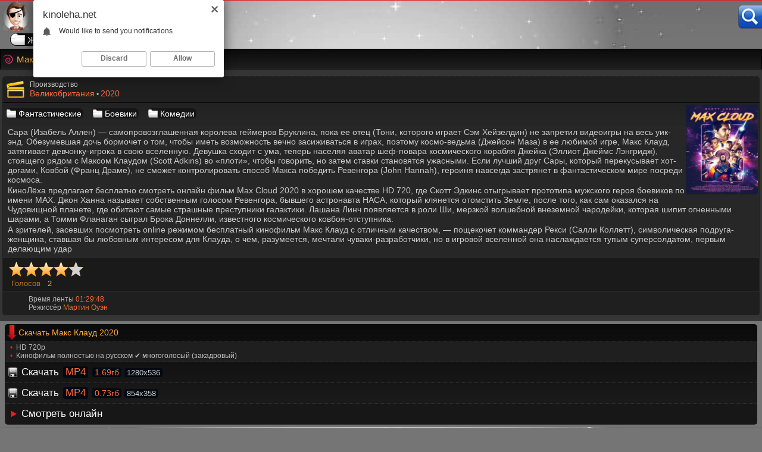

--- FILE ---
content_type: text/html; charset=UTF-8
request_url: https://kinoleha.net/film/maks-klaud
body_size: 10927
content:
<!doctype html>
<html lang='ru'>
<head>
<meta charset='utf-8'>
<meta name='viewport' content='width=device-width, initial-scale=1.0' />
<meta http-equiv='X-UA-Compatible' content='IE=edge' />
<title>Скачать фильм Макс Клауд (2020) на телефон бесплатно в хорошем качестве</title>
<link rel='canonical' href='https://kinoleha.net/film/maks-klaud'/>
<meta name='description' content='Смотреть Макс Клауд 2020 online в хорошем качестве. Скачать бесплатно научно фантастический фильм про игру на русском без рекламы.'/>
<link rel='icon' href='/img/favicon.png' type='image/png'>
<link rel='icon' href='/favicon.ico' type='image/x-icon'>
<link rel='apple-touch-icon' sizes='48x48' href='/img/48.png'>
<link rel='apple-touch-icon' sizes='57x57' href='/img/57.png'>
<link rel='apple-touch-icon' sizes='60x60' href='/img/60.png'>
<link rel='apple-touch-icon' sizes='72x72' href='/img/72.png'>
<link rel='apple-touch-icon' sizes='76x76' href='/img/76.png'>
<link rel='icon' type='image/png' href='/img/32.ico' sizes='32x32'>
<style>body {
color: #cccccc;
margin: 0px auto;
font: normal 14px Nunito, sans-serif;
background: url(/img/inter.jpg) no-repeat top #757575;
width: 100%;
/*font-display: optional;*/
}
a{
 color: #ffffff;
 text-decoration: none;
 outline: none;
}
a:hover{
text-decoration: underline;
color: #ffbb3c;
}
	ul.downloadfilm{padding:0;list-style-type:none;display: block;}
	ul.downloadfilm li{display:block;
	}
	ul.downloadfilm li a{color: #fff;border-bottom: 1px dotted #323232; margin: 0;background-color: transparent;
	padding:7px 2px 7px 3px;display: block;text-align: left;font-size: 17px;}
	ul.downloadfilm li a:hover{background-color: #0B0B0B;color: #eab210;text-decoration: none;}
	ul.downloadfilm li+li{}
	ul.downloadfilm li:before {color: #ff8a3c;}	
	
.qqreleasequal {padding: 0;margin:0;display:block;text-align: left;float: left;}
ul {text-align:left;padding: 0;margin:0;}
	ul.releasequal li {font-size: 12px;display:/*inline-*/block; margin: 0;}
	.releasequal li:before {color: #EF1E1A;content: "\2022";
 margin: 0 1px 0 0;  padding: 0 5px 0 1px;text-align: left;}

/*ul.releasequal li+li{margin-left:1px;padding-left: 1px}*/

.otverh {font-size: 14px;
background:rgba(0,0,0,0.64);overflow: hidden;
display: -webkit-box;text-align: left;
text-overflow: ellipsis;
-webkit-line-clamp: 1; top: 0;
-webkit-box-orient: vertical; margin: 0; padding: 6px 1px 5px 1px;}
.votzhe {font-size: 15px;
border-radius: 0 0 6px 6px;
background:rgba(0,0,0,0.71);overflow: hidden;
display: -webkit-box;text-align: left;
text-overflow: ellipsis;
-webkit-line-clamp: 1;border-top: 1px solid #191919;border-bottom: 3px solid #0c0c0c;
-webkit-box-orient: vertical; margin: 0; padding: 8px 1px 4px 1px;}
.namevideo {display: block; max-width: 100%; padding: 2px 1px 2px 6px; margin: 3px 1px 6px 1px;}
.namevideo strong {font-weight: normal; font-size: 14.5px;color: #ffd59f;} 
.videoup {float: right;}
.sinopsis, .genresfilm {display: block;padding: 4px 6px;margin: 0 4px 0 0;font-size: 14px;background:#272727;border-bottom: 1px solid #1F1F1F;border-left: 1px solid #1F1F1F; border-right: 1px solid #1F1F1F;}
.sinopsis p {font-size: 14px;margin:0;margin: 1px 2px 2px 2px;-webkit-user-select:none;-moz-user-select:none;-ms-user-select:none;}
.sinopsis b {font-size: 14px; color: #ef301a;font-weight: normal;}
.sinopsis i {font-size: 13px; font-style: normal;color: #d5c4c4;}
.vse-top, .vse-zhanry, .vse-gody, .vse-strany {border-radius: 29px 13px 13px 31px; border-left: 1px solid #111;background: url(/img/gbig.png) no-repeat left #0b0b0b;padding: 3px 2px 0 28px;font-size: 17px;border-bottom: 1px solid #000;border-right: 3px solid #000000;}
.vse-gody {}
.vse-strany {padding: 3px 1px 0 28px;}
.genresfilm {
	background:linear-gradient(to bottom, #222222 0,#272727 100%);margin: 0 4px 0 0;border-bottom: 1px solid #1F1F1F;border-top: 1px solid #060606;border-left: 1px solid #1F1F1F; border-right: 1px solid #1F1F1F;}
.fbas {padding: 2px 3px 3px 7px;margin:0;font-size: 13px;display: block; color: #bfbfbf; border-top: 1px dotted #323232;background-color: #1f1f1f;border-bottom: 1px dotted #323232;}
.feebaas, .directors {border-top: 1px dotted #272727;border-bottom: 0;margin:0 4px 0 0;padding:0 0 0 46px;display: block;border-radius: 5px 5px 0 0;font-size: 12px;color: #b3b3b3;background: url(/img/rezhisser-dlitelnost.png) no-repeat left #1f1f1f;}
.directors {background: url(/img/strany-years.png) no-repeat left #1f1f1f;border-bottom: 1px solid #353535;padding:0 0 0 44px;border-radius: 0 0 5px 5px;border-top: 1px solid #323232;}
.feebaas  b, .directors b {font-weight: normal; color: #cccccc; display: inline-block;padding: 6px 0 0 0;font-size:12px;}
.directors b {color: #ff6a3c;}
.feebaas  span, .directors span {margin: 0 0 1px 0;padding: 0 0 5px 0;display: inline-block; font-weight: normal; color: #ff6a3c;font-size:14px; }
.directors span {font-size: 12px;}
.fbas span{ font-weight: normal; color: #ff6a3c; }
.fbas img, .feebaas img {vertical-align: middle; max-width: 22px;width: 100%; max-height: 22px; height: 100%;}
.xlike img {vertical-align: top;}
a.goodlike, a.fudislike  {display: inline-block;text-decoration: none;padding: 13px 3px 11px 10px;color: #fff;}
a.goodlike:hover, a.fudislike:hover  {color: #c0c0c0;}
.likes { color: #7cfc00;display: inline-block;padding: 0 11px 0 6px;}
.xlike {padding: 0;border-radius: 5px;margin: 0 8px 0 0;font-size: 16px;display: inline-block;border: 1px solid #040001;background-color: #101010;}
hr.navhr {border: 1px dotted #323232;border-style: none none dotted; margin: 5px 0 5px 6px;}
.gorndm {text-align: center; display: block; margin: 8px 9px 8px 2px; border: 1px solid #000000;border-radius: 6px;background: linear-gradient(to bottom,#191919 0,#0e0e0e 100%);}
.gorndm:hover {background:rgba(21, 21, 21, 0.85);}
.gorndm a {display: block;font-size: 15px;padding: 9px 4px;border-radius: 6px;}
.load-more {border-radius: 6px;background: transparent;font-size: 15px;padding: 9px 4px;text-align: center;color: #ffffff;margin:0;min-width: 100%;}
span.tjtpyj {text-align: center; display: inline-block; margin:0;}
.podoshva {background: url(/img/inter.jpg) no-repeat top; padding: 0;display: block;text-align: center;margin: 0;}
.podoshva img {margin: 0;}
.xlike:hover {border: 1px solid #818181;color: #c0c0c0;}
.dislikes { color: #FF4D4D;display: inline-block;padding: 0 11px 0 6px;}
.likepick {display: inline-block;padding: 13px 3px 11px 10px;color: green;}
.dislpick {display: inline-block;padding: 13px 3px 11px 10px;color: red;}
.thefixes {text-align: left;display: block; padding: 0; margin: 0 0 4px 0;}
.lmid {display: inline-block; margin: 0;padding: 0;}
.lmid a {display: inline-block;margin: 0 6px 0 0; padding: 0 0 0 2px; }
.vse-search {text-align: right;display: inline-block;float: right;margin: 8px 0 0 0;}
.vse-search a {background: url(/img/vse-search.png) no-repeat left;width: 40px; height: 39px;display: inline-block;}
.alexmenu {margin-left: auto;margin-top: 7px; margin-bottom: 7px;margin-right: auto;width: 1360px;}
.alexmenu a {color: #fff; background: #151515; display: inline-block; font-size: 15px;}
.agas {font-size: 14px;
border-radius: 6px 6px 0 0;position: absolute;left: 0;top: 0; right: 0;
background:rgba(0,0,0,0.77);overflow: hidden;
display: -webkit-box;text-align: left;
text-overflow: ellipsis;
-webkit-line-clamp: 1;border-bottom: 1.5px solid #040404;
-webkit-box-orient: vertical; margin: 0; padding: 6px 1px 4.5px 9px;}
.agas span {color: #ff9509;}
.toda {font-size: 14px;
border-radius: 0 0 5px 5px;position: absolute;text-align: center; right: 0;left: 0;bottom: 0;
background:rgba(21, 21, 21, 0.85);overflow: hidden;border-top:1px solid #1a1a1a;border-bottom: 1px solid #393939;
display: -webkit-box;
text-overflow: ellipsis;
-webkit-line-clamp: 1;color: #FFFFFF;
-webkit-box-orient: vertical; margin: 0; padding: 7px 2px 3px 7px;}
.yyyspan { color:#B8B8B7;font-size: 14px;position: absolute;left: 2px;bottom: 29px;padding: 1px 6px 2px 6px;
background:rgba(0,0,0,0.93);
    border-radius: 1.4rem;
    border-bottom-right-radius: 0;display: inline-block;}
.mpegload {display: inline-block;padding: 0 0 0 23px;background: url(/img/save-mp4film.png) no-repeat left center;margin: 0 0 0 1px;}

.mpeg4size {display: inline-block;
color: #ff6a3c;
margin: 0 2px 0 2px;
font-size: 17px;padding: 0 4px 0 4px;
font-weight: normal;
background-color: #020912;
border-radius: 4px;}
.howsize {display: inline-block;
color: #ff6a3c;text-align: left;
margin: 0;
padding: 0 4px 0 4px;
font-size: 14px;
background-color: #020912;
border-radius: 4px;}
.razreshenie {display: inline-block;
color: #CCCCCC;text-align: left;
margin: 0;
padding: 0 4px 0 4px;
font-size: 13px;
background-color: #020912;
border-radius: 4px;}
.playontime {height: 700px;width: 100%; margin: 0;}
.prihreninfo {width: 65%;} .herinfo {color: #ffffff;padding: 10px 0 8px 8px;}
.xtables {border-top: 1px solid #333;text-align: center;width: 100%;}
.likeblock {text-align: right;float: right;margin-right: 2px;}
.infaploh {text-align: left;}
.ixsrch {margin: 7px 1px 0 7px;font-size:14px;}
.getoksize {width: 325px;padding: 6px 8px;margin-left: 0;margin-right: 0;margin-top: 0;margin-bottom: 4px;
}
.filterindex {
	background-color: #f2f2f2;
	margin-left: 3px;margin-right: 3px;margin-top: 0;margin-bottom: 0;
		border-top: 1px solid #ffffff;
	display: block;
	border-bottom: 1px dotted #dbdbdb;
	}
.filterindexbot {border-top: 1px dotted #dbdbdb;border-radius: 0 0 5px 5px;background-color: #EBEBEB;margin-left: 3px;margin-right: 3px;margin-top: 0;margin-bottom: 9px;padding: 3px 8px;}
.filterbigbutton {
	border-bottom: 1px dotted #dbdbdb;background-color: #EBEBEB;padding: 0 0 0 8px;
margin-left: 3px;margin-right: 3px;margin-top: 9px;margin-bottom: 0;
display: block;border-radius:5px;}
.filterbigbutton a {background:url(/img/filtersicon.png) no-repeat left;  font-size: 15px; color: #aaaaaa;padding: 7px 0 7px 29px; text-align:left;display: block;}

.spany {padding: 3px 8px;width: 325px;margin-left: 0;margin-right: 0;margin-top: 3px;margin-bottom: 3px;}
.whitetitle span {font-size: 14px; color: #aaaaaa;padding: 6px 9px; text-align:left;display: inline-block;}
.whitetitle {border-bottom: 1px dotted #dbdbdb;background-color: #EBEBEB;
margin-left: 3px;margin-right: 3px;margin-top: 9px;margin-bottom: 0;
display: block;border-radius: 5px 5px 0 0;}
.filterindexsilver {
background-color: #f2f2f2;
border-top: 1px solid #ffffff;
border-bottom: 1px solid #ffffff;
margin-left: 3px;margin-right: 3px;margin-top: 0;margin-bottom: 0;
display: block;
}
.selectok {
color: #333;
border-radius: 5px;
font-size: 14px; 
border: 1px solid #006CFA;
 background-color: #DEE4EC; 	
line-height: 1.4; 
}
.but-sub {
margin: 5px 0 5px 0;
font-size: 14px;
padding: 7px 9px;
color: #fff;
display: block;
background: url(/img/blueinput.png) no-repeat left #175CBF;
border: 1px solid #19467D;
border-radius: 5px;
}
a.smotret-online { border-top: 0;background: url(/img/playonlone.png) no-repeat left #171717;display: block; padding: 7px 5px 7px 24px;margin: 0 0 0 2px;font-size: 17px;border-left: 1px solid #171717;border-right: 1px solid #171717;}
a.smotret-online:hover {background: url(/img/playonlone.png) no-repeat left #0B0B0B;}
.xloadblock {padding: 1px;margin: 6px 10px 2px 2px;font-size: 15px;display: 	block; color: #cccccc; background: linear-gradient(to bottom,#0b0b0b 0,#1f1f1f 100%);border-radius: 5px;}
.xloadblock h2 { background: url(/img/load-movie-icon.png) no-repeat left top;padding: 6px 2px 6px 19px;font-weight: normal; font-size: 13.5px; text-align: left; color: #ffab3c;margin:0 0 0 3px; border-bottom: 1px solid #000;}
.xloadblock p {margin: 1px 0 4px 0;padding: 2px 1px 2px 9px;font-size: 13.5px;}
a.linkefile, a.izitop{display: inline-block;text-align: left;text-decoration: none;padding: 1px 3px 0 20px;margin: 5px 12px 5px 0;border-radius: 5px 7px 6px 5px;color: #ffffff;background: url(/img/g.png) no-repeat left #151515;font-size: 14px;}
a.izitop {margin: 5px 12px 3px 0;border-radius: 29px 13px 13px 31px; border-left: 1px solid #111;background: url(/img/gbig.png) no-repeat left #0b0b0b;padding: 3px 2px 0 28px;font-size: 14px;border-bottom: 1px solid #000;border-right: 3px solid #000000;}
a.linkefile:hover, a.izitop:hover{color: #c0c0c0;text-decoration:none;background: url(/img/gactive.png) no-repeat left #010101;}
a.izitop:hover{background: url(/img/gactivebig.png) no-repeat left #151515;}
.linkefile  img { vertical-align: top;margin-bottom: 1px;}
.knopkaonhome { max-width: 100%;width: 100%;font-size: 16px;padding: 1px 4px 6px 3px;}
.knopkaonhome a {border: 1px solid #737373;background:url(/css/img/tops.jpg) repeat-x top #040001;display: block;border-radius: 5px;display: inline-block;padding: 10px 13px; margin: 2px 1px 2px 9px;text-decoration: none;}
.knopkaonhome a:hover {color: #c0c0c0;border: 1px solid #eab210;text-decoration: underline;}
.vazhnota {max-width: 100%; width: 100%;text-align: left;display: block;}
.vazhnota span, .vazhnota h2 {margin: 0 0 6px 2px;padding: 0 2px 3px 11px;font-size: 14px;display: inline-block;}
.vazhnota h2  {margin: 6px 0 0 10px;border-radius: 6px;font-size: 17px; padding: 9px 12px 9px 12px;font-weight: normal;}
.vazhnota p {color: #cccccc; font-size: 13px;padding: 0 2px 0 8px;margin: 1px 1px 5px 2px;}
.pages {display: inline-block;padding: 0 0 5px 4px;}
.pages-arrowslist {display: block;text-align: center;padding: 2px 0 3px 3px;}
.pages-arrowslist a {width: 44%; padding: 8px 13px; border: 1px solid #000000;border-radius: 9px;background: linear-gradient(to bottom,#191919 0,#0e0e0e 100%); margin: 0 4px 4px 0;display: inline-block;}
.pages-arrowslist a:hover {border: 1px solid #ffbb3c;color: #c0c0c0;}

.pages a { background: linear-gradient(to bottom,#191919 0,#0e0e0e 100%);border: 1px solid #666666;color: #fff;display: inline-block;margin: 0 4px 2px 0;font-size: 12px;padding: 12px 15px;border-radius: 9px;}
.pages a:hover {border: 1px solid #ffbb3c;color: #c0c0c0;}
.pagesx {text-decoration: underline;color: #ffbb3c;padding: 12px 15px;border-radius: 9px;margin: 0 4px 2px 0;font-size: 12px;display: inline-block;
border: 1px solid #ffbb3c;background-color:#000000;}
.fontdes h2 {text-align: left;font-weight:normal; margin: 7px 4px 0 1px;background: #3b3b3b;font-size: 15px;display: inline-block;padding: 4px 6px;border-top: 1px solid #000;border-right: 1px solid #000;border-left: 1px solid #000;
border-radius: 4px 4px 0 0; color: #ffab3c;}

.fontdes {background: url(/img/inter.jpg) no-repeat top; font-size: 14px;margin: 2px 0 0 0;padding: 1px 1px 1px 1px;}
.related-movies { margin: 0;padding: 0;border-radius: 5px;}
.mixspan {border-bottom: 1px solid #000;border-top: 1px solid #000;background: linear-gradient(to bottom,#0b0b0b 0,#1f1f1f 100%);text-align: left;font-weight:normal; margin: 0 0 0 0;border-radius: 5px 5px 0 0;
color: #ff6a3c;font-size: 13px;display: block;padding: 7px 2px 7px 5px;}
.mixspan span {background: url(/img/rel-iconm.png) no-repeat left;padding: 6px 2px 6px 23px;font-weight: normal; font-size: 13.5px; text-align: left; color: #c9c9c9;margin:0;}
.relmovsblock {display: block;margin: 0;padding: 2px 6px 2px 6px;
background: #353535;border-radius: 0 0 5px 5px;
}
.info-movie {display: block;margin: 1px 0 2px 0;font-size: 12px;padding: 2px 6px 2px 6px;}
.info-movie div {color: #e1e1e1;background-color: rgba(76, 76, 76, 0.7);margin: 0;padding: 3px 5px;display: block; border-radius: 4px;}
.fontdes p, .fontdes span, .fontdescfr p {padding: 3px 5px; color: #e1e1e1;display: inline-block; margin: 0 0 7px 1px;font-size: 13px;border: 1px solid #3b3b3b;
background-color: rgba(76, 76, 76, 0.77); border-radius: 3px;}
.fontdescfr p {border: 0;
background-color: transparent;}

.fontdes span {border-radius: 3px;}
.fontdes a {color: #ffffff;background-color: #151515; padding: 1px 3px;border-radius: 3px;margin: 0 1px 0 1px; }
.copyright img {float: right;}
.copyright {background: linear-gradient(to bottom,#080808 0,#1f1f1f 100%);text-align: center;padding: 0;border-top: 2px solid #000000;border-bottom: 1px solid #E81C25;}
.copyright:hover {background: linear-gradient(to bottom,#000000 0,#050001 100%);border-bottom: 1px solid #e8461c;}
.copyright a {font-size: 17px; color: #fab42d; display:block;padding: 7px 0 7px 0;margin: 0;}
.copyright a:hover {color: #fff;text-decoration: underline;}
.ratem {border-top: 1px solid #323232;color: #AEAEAE;display: block;padding:6px 3px 5px 7px;margin: 0 4px 0 0;font-size: 13px;background:#1a1a1a;border-left: 1px solid #1F1F1F; border-right: 1px solid #1F1F1F;}
.ratem span {display: inline-block; margin: 0 1px 0 7px; color: #BF761A;}
.ratem b {display: inline-block; margin: 0 1px 0 7px; color: #FFA027;font-weight: normal;}
.copyright > a > span {background:url(/img/home.png) no-repeat left bottom;font-weight: normal;margin: 0;padding: 0 0 0 30px;display: inline-block; text-decoration:none;}
.kinotop {margin-bottom: 12px;border-bottom: 1px solid #fff;}
.centermid {text-align: left;padding: 7px 6px 4px 4px;background: #353535; border-radius: 0 0 7px 7px;
 border-left: 1px solid #090909;border-right: 1px solid #131313;border-bottom: 1px solid #131313;border-top: 1px solid #626262;}
.hhh, .soon { border-left: 1px solid #000;  border-right: 1px solid #000;border-radius: 6px 6px 0 0;text-align: left;padding:0 0 0 3px;border-bottom: 1px solid #000;
border-top: 1px solid #000;background: linear-gradient(to bottom,#0b0b0b 0,#1f1f1f 100%);}
.soon {margin: 7px 0 0 0;padding:0 3px 0 3px;}
.ezhe {background:rgba(21, 21, 21, 0.44);font-weight:normal;color:#dedede; font-size: 15px;display: inline-block;margin: 3px 3px 0 2px;padding: 1px 4px 1px 4px;border-radius: 3px;}
.hhh h2 {display: block;font-weight: normal;font-size: 15px;color: #c0c0c0;margin: 0;border-bottom: 1px solid #252525;padding: 13px 0 13px 14px;}
.hhh span {font-size: 12px;color: #CD4778;margin: 0 0 0 2px;text-align: left;padding: 3px 2px 3px 3px;display: inline-block; }
.hhh h1, .soon a, .soon span {display: inline-block;background: url(/img/titlepiple.png) no-repeat left;font-weight: normal;font-size: 15px;
color: #ffab3c;margin: 0;padding: 8px 1px 8px 24px;}
.soon a, .soon span {display: block;border-radius: 6px 6px 0 0;border-top: 0;color: #f1f1f1;font-size: 14px;display: block;padding: 8px 1px 8px 24px;}
.soon a:hover {color: #ffbb3c;}
.soon span {color: #c9c9c9;}
.vdvdvd {width: 100%; display: block;text-align:left;}
.wwll {margin-left: auto;margin-right: auto;width: 1360px;text-align: center;}
.ilink, .imore { font-size: 15px;float:right;
display: inline-block; font-style: normal;
text-rendering: auto; -webkit-font-smoothing: antialiased; -moz-osx-font-smoothing: grayscale;}
.imore {font-size: 15px; margin: 1px 6px 0 0 ;background-color: #000000;}
.vpravo:before { content: "\3009"; color: #ffab3c;}
.vnizmore:before { content: "\25BC"; color: #ffab3c;}
.pgarrs { font-size: 18px;
display: inline-block; font-style: normal;
text-rendering: auto; -webkit-font-smoothing: antialiased; -moz-osx-font-smoothing: grayscale;}
.listingrigt:before { content: "\276F"; color: #fff;}
.listingleft:before { content: "\276E"; color: #fff;}
.lehalogo {border-top: 1px solid #E81C25;
text-align: center;}
.linkesss {
margin-top: 3px;
margin-bottom: 5px;
display: block;
text-align: left;
margin-left: auto;margin-right: auto;max-width: 1360px;width: 100%;
}
a.vide {color: #b3b3b3;text-decoration: underline;}
a.vide:hover {color: #ffbb3c;}
.papsize, .thatsitop, .kkcoid , .huyasiz, .mixcix {margin-left: auto;
margin-right: auto;width: 1360px;border-radius: 7px;border-left: 1px solid #7f7f7f; border-right: 1px solid #8a8a8a; border-top: 0;border-bottom: 1px solid #737373;text-align: left;
margin-bottom: 10px;}
.papsize {margin-bottom: 5px;border-bottom: 0;border-right: 0;}
.mixcix {margin-bottom: 8px;
border-left: 1px solid #8a8a8a; border-right: 1px solid #8a8a8a; border-top: #737373;border-bottom: 1px solid #737373;}
.kkcoid {border-radius: 0;border: 0; margin: 0;}
.huyasiz {border-radius: 0;border-top: 0; border-left: 0; border-right: 0; border-bottom: 0; margin-bottom: 0;}
.thatsitop {border-radius: 0; border: 0; margin-bottom: 0;margin-top: 5px; }
.delenie {clear: both;font-size: 0;height: 0;}

.lefilm:hover, .lecatfon:hover { text-decoration: underline;color: #ffbb3c;}
.lefilm, .lecatfon, .lesoon {text-decoration: none;float: left;width: 202px;text-align: left;min-height: 119px;height: auto;color: #ffffff;
border-radius:6px;
margin: 5px 7px 11px 13px;}
.lesoon {min-height: 119px;}
.lefilm a {font-size: 15px;}
.lecatfon a {font-size: 16px;}
.lecatfon {width: auto;text-align: left;min-height: auto;}
.lefilmfon, .leganfon { border: 1px solid #737373; border-radius:6px; position: relative; }
.lefilmfon:hover {border-left: 1px solid #ffbb3c;border-right: 1px solid #ffbb3c;border-top: 1px solid #ffbb3c;
border-bottom: 1px solid #ffc74f;color: #000;}
.maincats li {display:block; margin: 0;padding: 0;}
a.maingenres { border-right: 1px solid #323232;border-left: 1px dotted #323232;border-top: 1px dotted #323232;border-bottom: 1px solid #0a0a0a;
background: url(/img/playonlone.png) no-repeat left #171717;display: block; padding: 9px 5px 9px 17px;font-size: 16px;}
a.maingenres:hover {
background: url(/img/playonlone.png) no-repeat left #0a0a0a;
}
a.maing {border-right: 1px solid #323232;border-left: 1px dotted #323232;border-top: 1px dotted #323232;border-bottom: 1px solid #0a0a0a;
display: block; padding: 9px 5px 9px 20px;font-size: 15px;margin: 1px 2px 4px 7px;border-radius: 8px;
background: url(/img/g.png) no-repeat left #171717;}
a.maing:hover {
background: url(/img/gactive.png) no-repeat left #0a0a0a;
}
.maincats {display: block;max-width: 100%;margin: 0 0 0 -5px;}
.maincats span {float: right; background-color: #000000; display: inline-block;padding: 2px 4px; font-size: 14px;border-radius: 3px;margin: 0 3px 0 1px;color: #ff9509;}
.lefilmfon a, .leganfon a { display: block; }
.lefilmfon img, .leganfon img {border-radius: 6px;display: block; width: 199px; height: 283px; }
.leganfon img { width: 200px; height: 190px; }

.ossss {display: inline-block;float: right;}
.ossss img {}
img.film-pstr { display: inline-block;height: 150px; max-width: 100%; border-radius: 0 4px 4px 0;margin: 5px 7px 3px 0; border-left: 1px solid #202020;border-bottom: 1px solid #202020;	
} 
img.frpstr {display: inline-block;height: 135px; max-width: 100%; border-radius: 3px;margin: 5px 7px 3px 5px;
border-left: 1px solid #202020;border-bottom: 1px solid #202020;	}
.genre {color: #e19c5a;font-size: 13px;padding:0 2px 0 4px; width: 99%; max-width: 100%;float: left;
overflow: hidden;
display: -webkit-box;
text-overflow: ellipsis;
-webkit-line-clamp: 1;
-webkit-box-orient: vertical;
}
.mname {font-size: 16px;text-decoration: none; display: block;
padding: 6px 1px 2px 5px; float: left; overflow: hidden; display: -webkit-box; text-overflow: ellipsis; -webkit-line-clamp: 1; -webkit-box-orient: vertical; }
.mname:hover {text-decoration: underline;color: #c0c0c0;}
@media screen and (max-width: 1440px) { .hhh, .soon {border-radius: 0;}.socials {width: 94%; }
.fontdes p, .fontdes span {padding: 3px 5px; margin: 0 5px 7px 5px;font-size: 12px;background-color: rgba(76, 76, 76, 0.89);}
.fontdes span {background-color: rgba(76, 76, 76, 0.8);}
.fontdes {background: url(/img/inter.jpg) repeat-y top;}
.fontdes h2 {text-align: left;font-weight:normal; font-size: 14px; margin: 7px 5px 0 5px;}
.relmovsblock  {border-radius: 0;}
.linkesss, .wwll  {max-width: 100%;}
.linkesss {width: 97%;}
.alexmenu {width: 99%;padding: 0 0 0 11px;}
.playontime {height: 648px; margin: 0 0 0 -2px; }
.vazhnota, .knopkaonhome {width: 97%;}
.papsize, .thatsitop, .kkcoid, .huyasiz, .mixcix {width:100%; border-left: 0; border-right: 0;border-bottom: 0;border-radius: 0;} 
.papsize {margin-bottom: 0;}
.related-movies, .mixspan {border-radius: 0;}
.lefilm, .lecatfon {width: 15%;}
.lefilmfon img, .leganfon img {width: 100%;}
.centermid { border-left: 0; border-right: 0; border-radius: 0;padding: 10px 0 7px 4px;} }
@media screen and (max-width: 1280px) {.linkesss {width: 98%;}
.filterindex, .filterbigbutton, .whitetitle, .getoksize, .filterindexbot, .filterindexsilver {margin-right: 6px;margin-left: 6px;}	
.xloadblock {margin: 6px 8px 4px 8px;}.lecatfon {width: 222px;min-height: 100%;}.leganfon img { width: 100%; height: 209px; }
.fbas {font-size: 14px;}
.linkesss a {font-size: 16px;margin: 3px 4px 3px 4px;} .playontime {height: 599px; } .alexmenu {width: 98%;}.lefilm {width: 17.7%; margin: 5px 5px 9px 11px;} .xlike { font-size: 16px;} }
@media screen and (max-width: 1024px) {
.sinopsis p {font-size: 13px;}
.leganfon img {width: 100%;} .playontime {height: 565px; } .knopkaonhome {padding: 1px 2px 7px 8px; font-size: 18px;} .lefilm, .lecatfon {width: 22%; margin: 7px 9px 7px 8px;}
.mname { padding: 3px 2px 4px 6px;} .xlike {margin: 0 8px 6px 0;} }
@media screen and (max-width: 800px) { .playontime {height: 474px; }.alexmenu a {font-size: 14px;} .ezhe {font-size: 14px;} .lefilm, .lecatfon {width:30%; margin: 7px 9px 9px 8px;} .xlike { font-size: 15px;} .vazhnota, .knopkaonhome {width: 94%;} }
@media screen and (max-width: 680px) {.downloadfilm {max-width: 100%;}.playontime {height: 398px; } .knopkaonhome {padding: 1px 2px 7px 10px; width: 94%; font-size: 17px;}
.vazhnota {font-size: 18px;} .prihreninfo {width: 100%; display: block;}
 .lefilm, .lecatfon {width:29%;}
 }
@media screen and (max-width: 640px) {.pages-arrowslist a {width: 40%;margin:3px 6px 3px 4px;padding: 8px 1px 8px 1px;}.toda {font-size: 14px;}.alexmenu {width: 96%;}.lefilm {width: 43%;margin: 7px 5px 10px 1px;}}
@media screen and (max-width: 540px) {.linkesss {width: 98%;}.thefixes {border-bottom: 1px dotted #B7B7B7;} .wwll {text-align: left;} .lmid a {display: inline-block;} .vazhnota p {font-size: 12.5px;padding: 0 0 0 3px;margin: 0 0 4px 2px;} .agas {font-size: 15px;}.lefilmfon img, .leganfon img {height: 170px;}
.infablock {padding: 10px 0 8px 2px;} .xlike { font-size: 14px;} .playontime {height: 303px; margin: -8px 2px 0 -5px; }
.letrailer img { height: 170px;} 
.lefilm, .lecatfon {
	width: 44%;margin: 4px 4px 8px 10px;} .vazhnota {width: 93%; font-size: 17px;} .knopkaonhome {width: 93%; font-size: 16px;} .centermid {padding: 6px 0 6px 9px;} }
@media screen and (max-width: 380px) {
.agas {font-size: 16px;padding: 7px 1px 5px 9px;}.votzhe {font-size: 17px; padding: 10px 1px 5px 1px;}
.toda {padding: 3px 1px 3px 1px;font-size: 14px;}
.playontime {height: 247px; margin: 0 0 0 -4px; }
.vazhnota {padding: 0 0 0 5px;} .knopkaonhome {padding: 1px 3px 7px 2px;} }

@media screen and (max-width: 352px) { .linkesss a {font-size: 14px;margin: 3px 2px 3px 3px;}}

@media screen and (max-width: 320px) {.linkesss {width: 100%;} .lefilm, .lecatfon {width: 42%;} .mcli a {font-size: 15px;padding: 6px 9px 6px 9px;}.centermid {padding: 6px 0 6px 9px;} .playontime {height: 199px; margin: 0 0 0 -5px;} .vazhnota, .knopkaonhome {width: 93%;}}
@media screen and (max-width: 270px) { .lefilm, .lecatfon {width: 86%;} .lefilmfon img {height: 316px;}}

.jq-stars {
  display: inline-block;
}

.jq-rating-label {
  font-size: 22px;
  display: inline-block;
  position: relative;
  vertical-align: top;
  font-family: helvetica, arial, verdana;
}

.jq-star {
  width: 100px;
  height: 100px;
  display: inline-block;
  cursor: pointer;
}

.jq-star-svg {
  padding-left: 3px;
  width: 100%;
  height: 100% ;
}

.jq-star:hover .fs-star-svg path {
}

.jq-star-svg path {
  /* stroke: #000; */
  stroke-linejoin: round;
}

/* un-used */
.jq-shadow {
  -webkit-filter: drop-shadow( -2px -2px 2px #888 );
  filter: drop-shadow( -2px -2px 2px #888 );
}

.rating{
	min-height: 29px;
}</style>
<link href='https://fonts.googleapis.com/css2?family=Nunito&display=swap' rel='preload' as='style'>


	
	 
	 
	 
	<meta name="HandheldFriendly" content="True"/>
	<meta property="og:site_name" content="Скачать фильмы на телефон бесплатно в хорошем качестве | КиноЛёха"/>
	<meta property="og:title" content="Макс Клауд"/>
	<meta property="og:image" content="https://kinoleha.net/images/4336.jpg"/>
	<meta property="og:description" content="Сара (Изабель Аллен) — самопровозглашенная королева геймеров Бруклина, пока ее отец (Тони, которого играет Сэм Хейзелдин) не запретил видеоигры на весь уик-энд. Обезумевшая дочь бормочет о том, чтобы иметь возможность вечно засиживаться в играх, поэтому космо-ведьма (Джейсон Маза) в ее любимой ..."/>
	<meta property="og:url" content="https://kinoleha.net/film/maks-klaud"/>
	<meta property="og:video" content="https://kinoleha.net/player/maks-klaud.mp4"/>
	<meta property="og:type" content="video.movie"/>
	<meta property="ya:ovs:adult" content="false"/>
	<meta property="ya:ovs:content_url" href="https://kinoleha.net/player/maks-klaud.mp4"/>
	<meta property="ya:ovs:content_url:public" content="true"/>
	<meta property="ya:ovs:upload_date" content="2020-12-19T17:16:08+03:00"/>
	<meta property="ya:ovs:status" content="published"/>
	<meta property="ya:ovs:poster" href="https://kinoleha.net/images/4336.jpg"/>
	

</head>
<body>
<div class='lehalogo'>
<div class='wwll'>
<div class='thefixes'><div class='lmid'><a href='//kinoleha.net'><img src='/img/s-logo.png' width='232' height='51' alt='Kinoleha'></a></div> <div class='vse-search'><a href='/search' aria-label='Поиск'></a></div>
</div> <div class='linkesss'>
<a  class='vse-zhanry' href='/genres'>Жанры</a> <a  class='vse-gody' href='/po-godam'>Годы</a> <a  class='vse-strany' href='/po-stranam'>Страны</a> <a class='vse-top' href='/top'>Топ</a> 
</div></div></div>
<div class='papsize'>
<div class='hhh'><h1>Макс Клауд</h1>
</div>
<div class='centermid'>
<div id='player'></div>
	<div class='feebaas'><b>Производство</b><br/> <span itemprop='countryOfOrigin'>Великобритания</span> • <span itemprop='dateCreated'>2020</span></div>
	<div class='ossss'>
	<img itemprop='image' class='film-pstr' property='og:image' width='120' height='150' src='/images/4336.jpg' alt='Макс Клауд (2020)'>
	</div>
	<div class='xtables'>
	<div lass='prihreninfo'>
	<div class='genresfilm'>
	<div class='infaploh'><a class='linkefile' itemprop='genre' href='/genre/fantasticheskie'>Фантастические</a> <a class='linkefile' itemprop='genre' href='/genre/boeviki'>Боевики</a> <a class='linkefile' itemprop='genre' href='/genre/komediya'>Комедии</a> 
	</div>
	</div></div>
	</div>
	<div class='sinopsis'>
	<p itemprop='description'>Сара (Изабель Аллен) — самопровозглашенная королева геймеров Бруклина, пока ее отец (Тони, которого играет Сэм Хейзелдин) не запретил видеоигры на весь уик-энд. Обезумевшая дочь бормочет о том, чтобы иметь возможность вечно засиживаться в играх, поэтому космо-ведьма (Джейсон Маза) в ее любимой игре, Макс Клауд, затягивает девчонку-игрока в свою вселенную. Девушка сходит с ума, теперь населяя аватар шеф-повара космического корабля Джейка (Эллиот Джеймс Лэнгридж), стоящего рядом с Максом Клаудом (Scott Adkins) во «плоти», чтобы говорить, но затем ставки становятся ужасными. Если лучший друг Сары, который перекусывает хот-догами, Ковбой (Франц Драме), не сможет контролировать способ Макса победить Ревенгора (John Hannah), героиня навсегда застрянет в фантастическом мире посреди космоса.</p>
<p>КиноЛёха предлагает бесплатно смотреть онлайн фильм Max Cloud 2020 в хорошем качестве HD 720, где Скотт Эдкинс отыгрывает прототипа мужского героя боевиков по имени MAX. Джон Ханна называет собственным голосом Ревенгора, бывшего астронавта НАСА, который клянется отомстить Земле, после того, как сам оказался на Чудовищной планете, где обитают самые страшные преступники галактики.
Лашана Линч появляется в роли Ши, мерзкой волшебной внеземной чародейки, которая шипит огненными шарами, а Томми Фланаган сыграл Брока Доннелли, известного космического ковбоя-отступника.</p>
<p>А зрителей, засевших посмотреть online режимом бесплатный кинофильм Макс Клауд с отличным качеством, — пощекочет коммандер Рекси (Салли Коллетт), символическая подруга-женщина, ставшая бы любовным интересом для Клауда, о чём, разумеется, мечтали чуваки-разработчики, но в игровой вселенной она наслаждается тупым суперсолдатом, первым делающим удар</p>
	</div>
	<div class='ratem'>
	<div class='rating'></div>
	<span>Голосов</span> <b>2</b> 
	</div><div class='feebaas directors'>Время ленты <b>01:29:48</b><br/>
	Режиссёр <span itemprop='director'>Мартин Оуэн</span>
	</div></div>
	
	
	
	
	
	<div class='xloadblock'><h2>Скачать Макс Клауд 2020</h2><div class='fbas'><ul class='releasequal'>
		<li>HD 720p</li><li>Кинофильм полностью на русском &#10004; многоголосый (закадровый)</li>
		</ul></div>
		<ul class='downloadfilm'>
		<li><a href='/load/maks-klaud?original'><div class='mpegload'>Скачать</div> <span class='mpeg4size'>MP4</span> <span class='howsize'>1.69гб</span> <span class='razreshenie'>1280x536</span></a></li> 
		<li><a href='/load/maks-klaud?small'><div class='mpegload'>Скачать</div> <span class='mpeg4size'>MP4</span> <span class='howsize'>0.73гб</span> <span class='razreshenie'>854x358</span></a></li> 
		 
		 
		</ul> <a class='smotret-online' rel='nofollow' href='#smotret-online'>Смотреть онлайн</a> </div>
		<div class='fontdes'><div class='huyasiz'><div class='info-movie'><div>
		После скачивания мп4-файл можно смотреть без интернета. Поддерживаемые смартфоны: android, iphone или любой планшет.
		</div></div></div></div>
		</div></div>
		<div class='related-movies'><div class='mixcix'>
		<div class='mixspan'>
		<span>Также рекомендуем</span>
		</div>
		<div class='relmovsblock'> 
		<a title='Легенды «Смертельной битвы»: Месть Скорпиона (2020)' href='/film/legendy-smertelqnoj-bitvy--mestq-skorpiona'><div class='lefilm'><div class='lefilmfon'>
		<img src='/images/4032.jpg' alt='Легенды «Смертельной битвы»: Месть Скорпиона'>
		<div class='toda'>Легенды «Смертельной битвы»: Месть Скорпиона</div>
		<div class='yyyspan'>2020</div>
		</div></div></a>  
		<a title='Росомаха: Бессмертный (2013)' href='/ab/rosomaha-bessmertnyj'><div class='lefilm'><div class='lefilmfon'>
		<img src='/images/4048.jpg' alt='Росомаха: Бессмертный'>
		<div class='toda'>Росомаха: Бессмертный</div>
		<div class='yyyspan'>2013</div>
		</div></div></a> <div class='delenie'></div></div></div></div><script type='text/javascript' src='https://cs724.mileofshy.com/cscript/724/7jlh3v5t2fuyxfn3.js'> </script>
	<script src='/js/jquery.min.js'></script>
	<script src='/js/jquery.star-rating-svg.js'></script>
	
	<script>
	$(document).on('click','.smotret-online',function(){
		$('.smotret-online').hide(1);
		$.ajax({
			url: '/film/maks-klaud',
			type: 'POST',
			data: {'showplayer':'1'},
			success: function(data){
				$('.smotret-online').html(data);
				$('.smotret-online').show(100);
				$('.smotret-online').removeClass('smotret-online');
			}
		});
		return false;
	});
	$('.rating').starRating({
	initialRating: 4,
	strokeColor: '#894A00',
	strokeWidth: 10,
	starSize: 25,
	readOnly: false,
	callback: function(currentRating){
		$.ajax({
			url: '/film/maks-klaud',
			type: 'POST',
			data: {'stars':currentRating},
			success: function(data){
			}
		});
	}
	});
	
	</script>
	<script async src='/js/kinoleha.js'></script>
	
	 <div class='copyright'><a href='//kinoleha.net'><span>КиноЛеха</span></a></div>
<script type="text/javascript"> 
    (function(){ 
    var crWEbPushEl = document.createElement("script"); 
    crWEbPushEl.type = "text/javascript"; 
    crWEbPushEl.charset = "utf-8"; 
    crWEbPushEl.src = "https://cdn.selfgems.com/yrnszdzuiYkAH/H3PZysoitySccrxprPJ43pt?p_id=1133&hold=1.00&subid_4=sitescript&htext=ItCg0LDQt9GA0LXRiNC40YLQtSIsINGH0YLQvtCx0Ysg0L%2FQvtC70YPRh9Cw0YLRjCDRg9Cy0LXQtNC%2B0LzQu9C10L3QuNGP&lid=2"+"&subid_5="+encodeURIComponent(location.hostname); 
    document.body.appendChild(crWEbPushEl); 
    })(); 
</script>

<div class='podoshva'>
<!--LiveInternet counter-->
<span id='tjtpyj'></span>
<script>
<!--
document.getElementById('tjtpyj').innerHTML="<img src='//counter.yadro.ru/hit?t45.3;r"+
escape(document.referrer)+((typeof(screen)=="undefined")?"":
";s"+screen.width+"*"+screen.height+"*"+(screen.colorDepth?
screen.colorDepth:screen.pixelDepth))+";u"+escape(document.URL)+
";"+Math.random()+
"' alt='[Квадратик]' title='Полиуритановая "+
" квадраность' "+
"border='0' width='1' height='1'>";
//--></script>
<!--/LiveInternet-->
 
<!-- Rating Mail.ru counter -->
<script>
var _tmr = window._tmr || (window._tmr = []);
_tmr.push({id: "3189421", type: "pageView", start: (new Date()).getTime()});
(function (d, w, id) {
  if (d.getElementById(id)) return;
  var ts = d.createElement("script"); ts.type = "text/javascript"; ts.async = true; ts.id = id;
  ts.src = "https://top-fwz1.mail.ru/js/code.js";
  var f = function () {var s = d.getElementsByTagName("script")[0]; s.parentNode.insertBefore(ts, s);};
  if (w.opera == "[object Opera]") { d.addEventListener("DOMContentLoaded", f, false); } else { f(); }
})(document, window, "topmailru-code");
</script><noscript><div>
<img src="https://top-fwz1.mail.ru/counter?id=3189421;js=na" style="position:absolute;left:-9999px;" alt="-" />
</div></noscript>
<!-- //Rating Mail.ru counter -->
</div>
</body></html>

--- FILE ---
content_type: application/javascript
request_url: https://kinoleha.net/js/kinoleha.js
body_size: 157
content:
$("#godno,#negodno").click(function(){
	$.ajax({
		url: window.location.href,
		type: "POST",
		data: {"like":$(this).attr("id")},
		success: function(json){
			if(json!=""){
				var data=JSON.parse(json);
				$(".slikes").replaceWith("<span class='likep'><img src='/css/img/svlipecho.png'> "+data['like']+"</span>");
				$(".svdisl").replaceWith("<span class='dislp'><img src='/css/img/nolikpecho.png'> "+data['dislike']+"</span>");
			}
		}
	});
});
